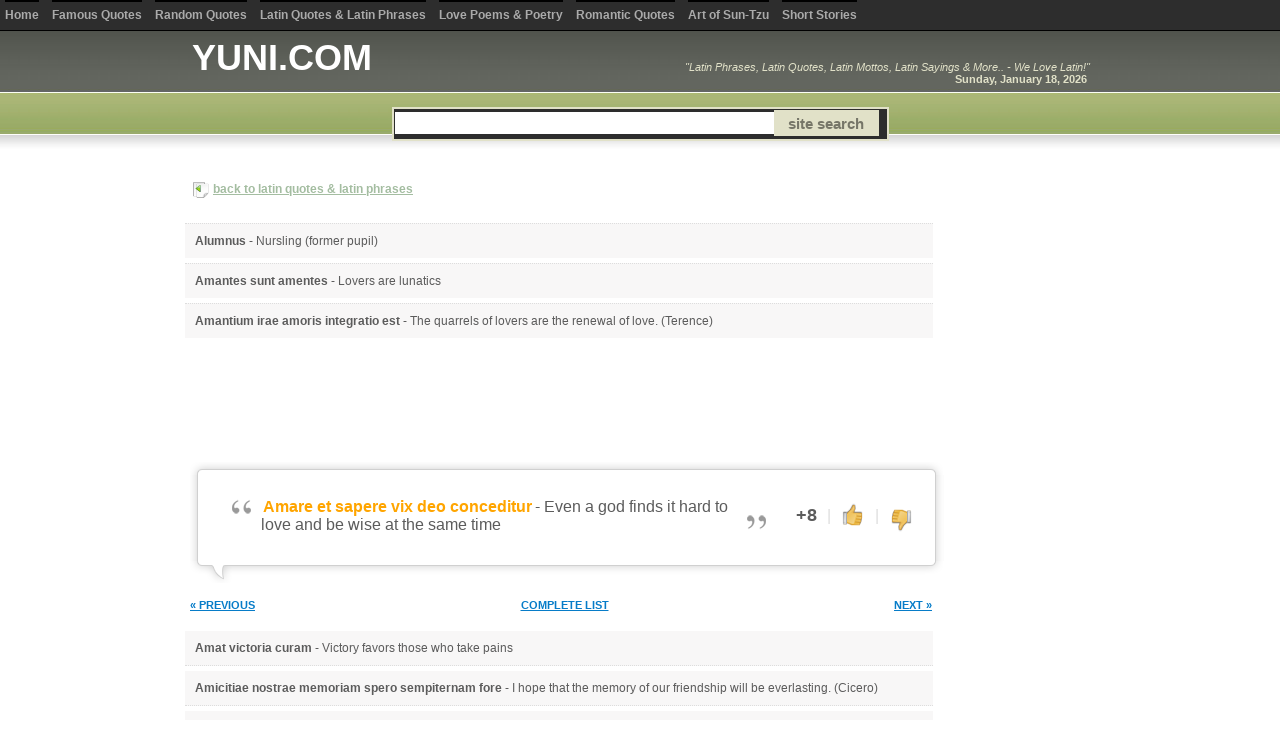

--- FILE ---
content_type: text/html
request_url: https://yuni.com/latin/Amare-et-sapere-vix-deo-conceditur/Even-a-god-finds-it-hard-to-love-and-be-wise-at-the-same-time/111/
body_size: 10295
content:
<!DOCTYPE html PUBLIC "-//W3C//DTD XHTML 1.0 Strict//EN" "http://www.w3.org/TR/xhtml1/DTD/xhtml1-strict.dtd"><html><head><script>var __ezHttpConsent={setByCat:function(src,tagType,attributes,category,force,customSetScriptFn=null){var setScript=function(){if(force||window.ezTcfConsent[category]){if(typeof customSetScriptFn==='function'){customSetScriptFn();}else{var scriptElement=document.createElement(tagType);scriptElement.src=src;attributes.forEach(function(attr){for(var key in attr){if(attr.hasOwnProperty(key)){scriptElement.setAttribute(key,attr[key]);}}});var firstScript=document.getElementsByTagName(tagType)[0];firstScript.parentNode.insertBefore(scriptElement,firstScript);}}};if(force||(window.ezTcfConsent&&window.ezTcfConsent.loaded)){setScript();}else if(typeof getEzConsentData==="function"){getEzConsentData().then(function(ezTcfConsent){if(ezTcfConsent&&ezTcfConsent.loaded){setScript();}else{console.error("cannot get ez consent data");force=true;setScript();}});}else{force=true;setScript();console.error("getEzConsentData is not a function");}},};</script>
<script>var ezTcfConsent=window.ezTcfConsent?window.ezTcfConsent:{loaded:false,store_info:false,develop_and_improve_services:false,measure_ad_performance:false,measure_content_performance:false,select_basic_ads:false,create_ad_profile:false,select_personalized_ads:false,create_content_profile:false,select_personalized_content:false,understand_audiences:false,use_limited_data_to_select_content:false,};function getEzConsentData(){return new Promise(function(resolve){document.addEventListener("ezConsentEvent",function(event){var ezTcfConsent=event.detail.ezTcfConsent;resolve(ezTcfConsent);});});}</script>
<script>if(typeof _setEzCookies!=='function'){function _setEzCookies(ezConsentData){var cookies=window.ezCookieQueue;for(var i=0;i<cookies.length;i++){var cookie=cookies[i];if(ezConsentData&&ezConsentData.loaded&&ezConsentData[cookie.tcfCategory]){document.cookie=cookie.name+"="+cookie.value;}}}}
window.ezCookieQueue=window.ezCookieQueue||[];if(typeof addEzCookies!=='function'){function addEzCookies(arr){window.ezCookieQueue=[...window.ezCookieQueue,...arr];}}
addEzCookies([{name:"ezoab_28",value:"mod1; Path=/; Domain=yuni.com; Max-Age=7200",tcfCategory:"store_info",isEzoic:"true",},{name:"ezosuibasgeneris-1",value:"03ce6d79-116d-40a3-45fe-ae5adb0b61fd; Path=/; Domain=yuni.com; Expires=Mon, 18 Jan 2027 11:02:28 UTC; Secure; SameSite=None",tcfCategory:"understand_audiences",isEzoic:"true",}]);if(window.ezTcfConsent&&window.ezTcfConsent.loaded){_setEzCookies(window.ezTcfConsent);}else if(typeof getEzConsentData==="function"){getEzConsentData().then(function(ezTcfConsent){if(ezTcfConsent&&ezTcfConsent.loaded){_setEzCookies(window.ezTcfConsent);}else{console.error("cannot get ez consent data");_setEzCookies(window.ezTcfConsent);}});}else{console.error("getEzConsentData is not a function");_setEzCookies(window.ezTcfConsent);}</script><script type="text/javascript" data-ezscrex='false' data-cfasync='false'>window._ezaq = Object.assign({"edge_cache_status":11,"edge_response_time":34,"url":"https://yuni.com/latin/Amare-et-sapere-vix-deo-conceditur/Even-a-god-finds-it-hard-to-love-and-be-wise-at-the-same-time/111/"}, typeof window._ezaq !== "undefined" ? window._ezaq : {});</script><script type="text/javascript" data-ezscrex='false' data-cfasync='false'>window._ezaq = Object.assign({"ab_test_id":"mod1"}, typeof window._ezaq !== "undefined" ? window._ezaq : {});window.__ez=window.__ez||{};window.__ez.tf={};</script><script type="text/javascript" data-ezscrex='false' data-cfasync='false'>window.ezDisableAds = true;</script><script data-ezscrex='false' data-cfasync='false' data-pagespeed-no-defer>var __ez=__ez||{};__ez.stms=Date.now();__ez.evt={};__ez.script={};__ez.ck=__ez.ck||{};__ez.template={};__ez.template.isOrig=true;window.__ezScriptHost="//www.ezojs.com";__ez.queue=__ez.queue||function(){var e=0,i=0,t=[],n=!1,o=[],r=[],s=!0,a=function(e,i,n,o,r,s,a){var l=arguments.length>7&&void 0!==arguments[7]?arguments[7]:window,d=this;this.name=e,this.funcName=i,this.parameters=null===n?null:w(n)?n:[n],this.isBlock=o,this.blockedBy=r,this.deleteWhenComplete=s,this.isError=!1,this.isComplete=!1,this.isInitialized=!1,this.proceedIfError=a,this.fWindow=l,this.isTimeDelay=!1,this.process=function(){f("... func = "+e),d.isInitialized=!0,d.isComplete=!0,f("... func.apply: "+e);var i=d.funcName.split("."),n=null,o=this.fWindow||window;i.length>3||(n=3===i.length?o[i[0]][i[1]][i[2]]:2===i.length?o[i[0]][i[1]]:o[d.funcName]),null!=n&&n.apply(null,this.parameters),!0===d.deleteWhenComplete&&delete t[e],!0===d.isBlock&&(f("----- F'D: "+d.name),m())}},l=function(e,i,t,n,o,r,s){var a=arguments.length>7&&void 0!==arguments[7]?arguments[7]:window,l=this;this.name=e,this.path=i,this.async=o,this.defer=r,this.isBlock=t,this.blockedBy=n,this.isInitialized=!1,this.isError=!1,this.isComplete=!1,this.proceedIfError=s,this.fWindow=a,this.isTimeDelay=!1,this.isPath=function(e){return"/"===e[0]&&"/"!==e[1]},this.getSrc=function(e){return void 0!==window.__ezScriptHost&&this.isPath(e)&&"banger.js"!==this.name?window.__ezScriptHost+e:e},this.process=function(){l.isInitialized=!0,f("... file = "+e);var i=this.fWindow?this.fWindow.document:document,t=i.createElement("script");t.src=this.getSrc(this.path),!0===o?t.async=!0:!0===r&&(t.defer=!0),t.onerror=function(){var e={url:window.location.href,name:l.name,path:l.path,user_agent:window.navigator.userAgent};"undefined"!=typeof _ezaq&&(e.pageview_id=_ezaq.page_view_id);var i=encodeURIComponent(JSON.stringify(e)),t=new XMLHttpRequest;t.open("GET","//g.ezoic.net/ezqlog?d="+i,!0),t.send(),f("----- ERR'D: "+l.name),l.isError=!0,!0===l.isBlock&&m()},t.onreadystatechange=t.onload=function(){var e=t.readyState;f("----- F'D: "+l.name),e&&!/loaded|complete/.test(e)||(l.isComplete=!0,!0===l.isBlock&&m())},i.getElementsByTagName("head")[0].appendChild(t)}},d=function(e,i){this.name=e,this.path="",this.async=!1,this.defer=!1,this.isBlock=!1,this.blockedBy=[],this.isInitialized=!0,this.isError=!1,this.isComplete=i,this.proceedIfError=!1,this.isTimeDelay=!1,this.process=function(){}};function c(e,i,n,s,a,d,c,u,f){var m=new l(e,i,n,s,a,d,c,f);!0===u?o[e]=m:r[e]=m,t[e]=m,h(m)}function h(e){!0!==u(e)&&0!=s&&e.process()}function u(e){if(!0===e.isTimeDelay&&!1===n)return f(e.name+" blocked = TIME DELAY!"),!0;if(w(e.blockedBy))for(var i=0;i<e.blockedBy.length;i++){var o=e.blockedBy[i];if(!1===t.hasOwnProperty(o))return f(e.name+" blocked = "+o),!0;if(!0===e.proceedIfError&&!0===t[o].isError)return!1;if(!1===t[o].isComplete)return f(e.name+" blocked = "+o),!0}return!1}function f(e){var i=window.location.href,t=new RegExp("[?&]ezq=([^&#]*)","i").exec(i);"1"===(t?t[1]:null)&&console.debug(e)}function m(){++e>200||(f("let's go"),p(o),p(r))}function p(e){for(var i in e)if(!1!==e.hasOwnProperty(i)){var t=e[i];!0===t.isComplete||u(t)||!0===t.isInitialized||!0===t.isError?!0===t.isError?f(t.name+": error"):!0===t.isComplete?f(t.name+": complete already"):!0===t.isInitialized&&f(t.name+": initialized already"):t.process()}}function w(e){return"[object Array]"==Object.prototype.toString.call(e)}return window.addEventListener("load",(function(){setTimeout((function(){n=!0,f("TDELAY -----"),m()}),5e3)}),!1),{addFile:c,addFileOnce:function(e,i,n,o,r,s,a,l,d){t[e]||c(e,i,n,o,r,s,a,l,d)},addDelayFile:function(e,i){var n=new l(e,i,!1,[],!1,!1,!0);n.isTimeDelay=!0,f(e+" ...  FILE! TDELAY"),r[e]=n,t[e]=n,h(n)},addFunc:function(e,n,s,l,d,c,u,f,m,p){!0===c&&(e=e+"_"+i++);var w=new a(e,n,s,l,d,u,f,p);!0===m?o[e]=w:r[e]=w,t[e]=w,h(w)},addDelayFunc:function(e,i,n){var o=new a(e,i,n,!1,[],!0,!0);o.isTimeDelay=!0,f(e+" ...  FUNCTION! TDELAY"),r[e]=o,t[e]=o,h(o)},items:t,processAll:m,setallowLoad:function(e){s=e},markLoaded:function(e){if(e&&0!==e.length){if(e in t){var i=t[e];!0===i.isComplete?f(i.name+" "+e+": error loaded duplicate"):(i.isComplete=!0,i.isInitialized=!0)}else t[e]=new d(e,!0);f("markLoaded dummyfile: "+t[e].name)}},logWhatsBlocked:function(){for(var e in t)!1!==t.hasOwnProperty(e)&&u(t[e])}}}();__ez.evt.add=function(e,t,n){e.addEventListener?e.addEventListener(t,n,!1):e.attachEvent?e.attachEvent("on"+t,n):e["on"+t]=n()},__ez.evt.remove=function(e,t,n){e.removeEventListener?e.removeEventListener(t,n,!1):e.detachEvent?e.detachEvent("on"+t,n):delete e["on"+t]};__ez.script.add=function(e){var t=document.createElement("script");t.src=e,t.async=!0,t.type="text/javascript",document.getElementsByTagName("head")[0].appendChild(t)};__ez.dot=__ez.dot||{};__ez.queue.addFileOnce('/detroitchicago/boise.js', '/detroitchicago/boise.js?gcb=195-0&cb=5', true, [], true, false, true, false);__ez.queue.addFileOnce('/parsonsmaize/abilene.js', '/parsonsmaize/abilene.js?gcb=195-0&cb=e80eca0cdb', true, [], true, false, true, false);__ez.queue.addFileOnce('/parsonsmaize/mulvane.js', '/parsonsmaize/mulvane.js?gcb=195-0&cb=e75e48eec0', true, ['/parsonsmaize/abilene.js'], true, false, true, false);__ez.queue.addFileOnce('/detroitchicago/birmingham.js', '/detroitchicago/birmingham.js?gcb=195-0&cb=539c47377c', true, ['/parsonsmaize/abilene.js'], true, false, true, false);</script>
<script data-ezscrex="false" type="text/javascript" data-cfasync="false">window._ezaq = Object.assign({"ad_cache_level":0,"adpicker_placement_cnt":0,"ai_placeholder_cache_level":0,"ai_placeholder_placement_cnt":-1,"domain":"yuni.com","domain_id":28,"ezcache_level":0,"ezcache_skip_code":14,"has_bad_image":0,"has_bad_words":0,"is_sitespeed":0,"lt_cache_level":0,"response_size":33870,"response_size_orig":27921,"response_time_orig":26,"template_id":5,"url":"https://yuni.com/latin/Amare-et-sapere-vix-deo-conceditur/Even-a-god-finds-it-hard-to-love-and-be-wise-at-the-same-time/111/","word_count":0,"worst_bad_word_level":0}, typeof window._ezaq !== "undefined" ? window._ezaq : {});__ez.queue.markLoaded('ezaqBaseReady');</script>
<script type='text/javascript' data-ezscrex='false' data-cfasync='false'>
window.ezAnalyticsStatic = true;

function analyticsAddScript(script) {
	var ezDynamic = document.createElement('script');
	ezDynamic.type = 'text/javascript';
	ezDynamic.innerHTML = script;
	document.head.appendChild(ezDynamic);
}
function getCookiesWithPrefix() {
    var allCookies = document.cookie.split(';');
    var cookiesWithPrefix = {};

    for (var i = 0; i < allCookies.length; i++) {
        var cookie = allCookies[i].trim();

        for (var j = 0; j < arguments.length; j++) {
            var prefix = arguments[j];
            if (cookie.indexOf(prefix) === 0) {
                var cookieParts = cookie.split('=');
                var cookieName = cookieParts[0];
                var cookieValue = cookieParts.slice(1).join('=');
                cookiesWithPrefix[cookieName] = decodeURIComponent(cookieValue);
                break; // Once matched, no need to check other prefixes
            }
        }
    }

    return cookiesWithPrefix;
}
function productAnalytics() {
	var d = {"pr":[6],"omd5":"1953e62da2e40b22466b360c355b7042","nar":"risk score"};
	d.u = _ezaq.url;
	d.p = _ezaq.page_view_id;
	d.v = _ezaq.visit_uuid;
	d.ab = _ezaq.ab_test_id;
	d.e = JSON.stringify(_ezaq);
	d.ref = document.referrer;
	d.c = getCookiesWithPrefix('active_template', 'ez', 'lp_');
	if(typeof ez_utmParams !== 'undefined') {
		d.utm = ez_utmParams;
	}

	var dataText = JSON.stringify(d);
	var xhr = new XMLHttpRequest();
	xhr.open('POST','/ezais/analytics?cb=1', true);
	xhr.onload = function () {
		if (xhr.status!=200) {
            return;
		}

        if(document.readyState !== 'loading') {
            analyticsAddScript(xhr.response);
            return;
        }

        var eventFunc = function() {
            if(document.readyState === 'loading') {
                return;
            }
            document.removeEventListener('readystatechange', eventFunc, false);
            analyticsAddScript(xhr.response);
        };

        document.addEventListener('readystatechange', eventFunc, false);
	};
	xhr.setRequestHeader('Content-Type','text/plain');
	xhr.send(dataText);
}
__ez.queue.addFunc("productAnalytics", "productAnalytics", null, true, ['ezaqBaseReady'], false, false, false, true);
</script><base href="https://yuni.com/latin/Amare-et-sapere-vix-deo-conceditur/Even-a-god-finds-it-hard-to-love-and-be-wise-at-the-same-time/111/"/>
<!-- START EZHEAD -->
<script type="text/javascript">var soc_app_id = '180326932048287';</script>
<script type="text/javascript">var did = 28;</script>
<script src="https://www.google.com/jsapi?key=ABQIAAAAWvH7lmtbXPVbvOqmVVU9VRQdDxq4C7wyBnVikl0uwU8F0c1b7hTtX9ZL_MgGQCkMAayuC2BlaK4QRQ" type="text/javascript"></script><script type="text/javascript">
google.load("jquery", "1.4.3");
</script>
<script type="text/javascript" src="http://cdn.ezocdn.com/shared/jquery.cookie.js"></script>
<script type="text/javascript" src="https://apis.google.com/js/plusone.js"></script>
<script src="http://platform.twitter.com/widgets.js" type="text/javascript"></script> 
<script type="text/javascript" src="http://utilcave.com/social/widgets.js"></script>
<script type="text/javascript">

  var _gaq = _gaq || [];
  _gaq.push(['_setAccount', 'UA-6311'+'950-29']);
  _gaq.push(['_trackPageview']);
_gaq.push(['_trackPageLoadTime']);

  (function() {
    var ga = document.createElement('script'); ga.type = 'text/javascript'; ga.async = true;
    ga.src = ('https:' == document.location.protocol ? 'https://ssl' : 'http://www') + '.google-analytics.com/ga.js';
    var s = document.getElementsByTagName('script')[0]; s.parentNode.insertBefore(ga, s);
  })();

</script>
<script type="text/javascript">
window.google_analytics_uacct = "UA-6311950-29";
</script>

<script src="http://cdn.yuni.com/ez_display_au_fillslot.js" type="text/javascript"></script>
<script type="text/javascript" src="http://partner.googleadservices.com/gampad/google_service.js">
</script>
<script type="text/javascript">
GS_googleAddAdSenseService("ca-pub-6644558441501035");
GS_googleEnableAllServices();
</script>   
<script type="text/javascript">
GA_googleAddSlot('ca-pub-6644558441501035', 'yuni_com-leader-1');
GA_googleAddSlot('ca-pub-6644558441501035', 'yuni_com-box-1');
GA_googleAddSlot('ca-pub-6644558441501035', 'yuni_com-box-2');
GA_googleAddSlot('ca-pub-6644558441501035', 'yuni_com-box-3');
GA_googleAddSlot('ca-pub-6644558441501035', 'yuni_com-box-4');
GA_googleAddSlot('ca-pub-6644558441501035', 'yuni_com-leader-2');
GA_googleAddSlot('ca-pub-6644558441501035', 'yuni_com-sky-1');
GA_googleAddSlot('ca-pub-6644558441501035', 'yuni_com-inline');
GA_googleAddSlot('ca-pub-6644558441501035', 'yuni_com-popunder');
GA_googleAddSlot('ca-pub-6644558441501035', 'yuni_com-medrectangle-1');
GA_googleAddSlot('ca-pub-6644558441501035', 'yuni_com-medrectangle-2');
GA_googleAddSlot('ca-pub-6644558441501035', 'yuni_com-pixel1');
GA_googleAddSlot('ca-pub-6644558441501035', 'yuni_com-pixel2');
GA_googleAddSlot('ca-pub-6644558441501035', 'yuni_com-pixel3');
GA_googleAddSlot('ca-pub-6644558441501035', 'yuni_com-pixel4');
</script>
<script type="text/javascript">
GA_googleFetchAds();
</script>
<!--start_menu-->
                 <link href="http://cdn.utilcave.com/menu/themes/css/dropdown/dropdown.css" media="screen" rel="stylesheet" type="text/css"/>
<link href="http://cdn.utilcave.com/menu/themes/css/dropdown/themes/nvidia.com/default.advanced.css" media="screen" rel="stylesheet" type="text/css"/>
<!--[if lte IE 7]>
<script type="text/javascript" src="http://utilcave.com/menu/themes/js/jquery/jquery.js"></script>
<script type="text/javascript" src="http://utilcave.com/menu/themes/js/jquery/jquery.dropdown.js"></script>
<![endif]-->
<link href="http://utilcave.com/menu/menu.css.php?did=28" rel="stylesheet" type="text/css"/>
<!--close_menu-->

<!--start_emailbar-->
<link href="http://utilcave.com/bobar/bobar.css.php?did=28" rel="stylesheet" type="text/css"/>
<script type="text/javascript" src="http://cdn.utilcave.com/bobar/src/jquery.jixedbar.js"></script>
<script type="text/javascript" src="http://cdn.utilcave.com/jquery-fonteffect-1.0.0.js"></script>
<script type="text/javascript" src="http://utilcave.com/bobar/bobar.js.php?did=28&amp;sitelang=php"></script>
<!--close_emailbar-->
<!-- END EZHEAD -->
<link rel="stylesheet" href="/style.css?1" type="text/css" charset="utf-8"/>
<script src="//ajax.googleapis.com/ajax/libs/jquery/1.8.3/jquery.min.js"></script>
<script type="text/javascript">
function plus_one()
{
    document.location.href = "http://www.yuni.com/library/latin-quotes.php";
}
</script><title>Amare et sapere vix deo conceditur</title>
<meta name="Keywords" content="latin quote, latin phrase, Amare et sapere vix deo conceditur"/>
<meta name="Description" content="Latin Phrase: Amare et sapere vix deo conceditur - Even a god finds it hard to love and be wise at the same time"/>
<meta http-equiv="Content-Type" content="text/html; charset=utf-8"/>
<link rel='canonical' href='https://www.yuni.com/latin/Amare-et-sapere-vix-deo-conceditur/Even-a-god-finds-it-hard-to-love-and-be-wise-at-the-same-time/111/' />
<script type='text/javascript'>
var ezoTemplate = 'orig_site';
var ezouid = '1';
var ezoFormfactor = '1';
</script><script data-ezscrex="false" type='text/javascript'>
var soc_app_id = '0';
var did = 28;
var ezdomain = 'yuni.com';
var ezoicSearchable = 1;
</script></head>

<body>
    
<!--INFOLINKS_OFF-->
<div id="topmenu">
    <ul>
        <li>
            <span class="topborder "></span>
            <span><a href="/" class="">Home</a></span>
        </li>
        <li>
            <span class="topborder "></span>
            <span><a href="/famous_quotes.html" class="">Famous Quotes</a></span>
        </li>
        <li>
            <span class="topborder "></span>
            <span><a href="/wow/quotes.shtml" class="">Random Quotes</a></span>
        </li>
        <li>
            <span class="topborder "></span>
            <span><a href="/library/latin.html" class="">Latin Quotes &amp; Latin Phrases</a></span>
        </li>
        <li>
            <span class="topborder "></span>
            <span><a href="/library/poems.htm" class="">Love Poems &amp; Poetry</a></span>
        </li>
        <li>
            <span class="topborder "></span>
            <span><a href="/quotes/love_quotes.html" class="">Romantic Quotes</a></span>
        </li>
        <li>
            <span class="topborder "></span>
            <span><a href="/library/suntzu.htm" class="">Art of Sun-Tzu</a></span>
        </li>
        <li>
            <span class="topborder "></span>
            <span><a href="/library/stories.html" class="">Short Stories</a></span>
        </li>
    </ul>
    <div style="float: right; padding-top: 5px; padding-right: 10px;">
            </div>
</div>
<div class="wrapper">
    <div id="header">
        <div style="padding-top: 0px;">
            <table cellpadding="0" cellspacing="0" border="0" width="100%">
                <tbody><tr>    
                    <td><h1><a href="/" style="color:white;text-decoration:none">YUNI.COM</a></h1></td>
                    <td>
                        <div id="blurb" style="text-align: right;">
                           <em>&#34;Latin Phrases, Latin Quotes, Latin Mottos, Latin Sayings &amp; More.. - We Love Latin!&#34;</em>
                           <br/>
                           <strong>Sunday, January 18, 2026 </strong>
                        </div>
                    </td>
                </tr>
            </tbody></table>
        </div>
        <div class="clear"></div>
        <!--<div id="nav">
            <ul style="display: block; list-style: none; margin: 0; padding: 0;">   
                <li class="tabs single "><a href="/">Home</a></li>
                <li class="tabs single "><a href="/famous_quotes.html">Famous Quotes</a></li>
                <li class="tabs single "><a href="/wow/quotes.shtml">Random Quotes</a></li>
                <li class="tabs "><div class="double"><a href="/library/latin.html">Latin Quotes</a></div><div style="clear: both; margin-top: -3px;"><a href="/library/latin.html">&amp; Latin Phrases</a></div></li>
                <li class="tabs "><div class="double"><a href="/library/poems.htm">Love Poems</a></div><div style="clear: both; margin-top: -3px;"><a href="/library/poems.htm">&amp; Poetry</a></div></li>
                <li class="tabs single "><a href="/quotes/love_quotes.html">Romantic Quotes</a></li>
                <li class="tabs single "><a href="/library/suntzu.htm">Art of Sun-Tzu</a></li>
                <li class="tabs single "><a href="/library/stories.html">Short Stories</a></li>
            </ul>
        </div>-->
        <div class="clear"></div>
        <div id="searchholder">
            <center>
                <div id="search">
                    <div id="searchbox">
                        <form action="http://www.yuni.com/search.php" id="cse-search-box" style="display: inline;">
                        <input type="hidden" name="cx" value="partner-pub-6644558441501035:yyxydfkatv3"/>
                        <input type="hidden" name="cof" value="FORID:10"/>
                        <input type="hidden" name="ie" value="ISO-8859-1"/>
                        <table cellpadding="0" cellspacing="0" border="0"><tbody><tr><td><input type="text" name="q" class="text"/></td><td><input type="submit" name="sa" class="submit" value="site search"/></td></tr></tbody></table>
                        </form>
                        <script type="text/javascript" src="http://www.google.com/cse/brand?form=cse-search-box&amp;lang=en"></script>
                    </div>
                </div>
            </center>
        </div>
        
    </div>
    <div class="clear"><br/></div>
</div>
<div class="clear"><br/></div>
<!--INFOLINKS_ON-->

    <div class="wrapper">
        <table><tbody><tr><td><img src="/images/back.png" alt="Short Stories &amp; Articles, Yuni Words of Wisdom"/></td><td style="padding-bottom: 5px;"><a href="/library/latin.html" class="back" title="Inspiring Love Poems and Short Stories">back to latin quotes &amp; latin phrases</a></td></tr></tbody></table><br/>
        
                    <div class="left">
                <ul class="quotestop">
                                                                        <li title="view latin quote/phrase">
                                <span onclick="window.location=&#39;/latin/Alumnus/Nursling-former-pupil/108/&#39;;">
                                    <social><strong>Alumnus</strong> - <a href="/latin/Alumnus/Nursling-former-pupil/108/" class="lilink">Nursling (former pupil)</a></social>
                                </span>
                                <div class="esocial" display-size="small" data-location="before"></div>
                            </li>
                                                    <li title="view latin quote/phrase">
                                <span onclick="window.location=&#39;/latin/Amantes-sunt-amentes/Lovers-are-lunatics/109/&#39;;">
                                    <social><strong>Amantes sunt amentes</strong> - <a href="/latin/Amantes-sunt-amentes/Lovers-are-lunatics/109/" class="lilink">Lovers are lunatics</a></social>
                                </span>
                                <div class="esocial" display-size="small" data-location="before"></div>
                            </li>
                                                    <li title="view latin quote/phrase">
                                <span onclick="window.location=&#39;/latin/Amantium-irae-amoris-integratio-est/The-quarrels-of-lovers-are-the-renewal-of-love.-Terence/110/&#39;;">
                                    <social><strong>Amantium irae amoris integratio est</strong> - <a href="/latin/Amantium-irae-amoris-integratio-est/The-quarrels-of-lovers-are-the-renewal-of-love.-Terence/110/" class="lilink">The quarrels of lovers are the renewal of love. (Terence)</a></social>
                                </span>
                                <div class="esocial" display-size="small" data-location="before"></div>
                            </li>
                                                            </ul>
                
                <div style="padding-top: 15px;" align="center">
                    <div id="div-gpt-ad-yuni_com-leader-1-0" style="width:728px; height:90px;">
<script type="text/javascript">
eval(ez_write_tag([[728,90],'yuni_com-leader-1']));
</script>
</div>
                </div>
                
                <br/>
                <!--INFOLINKS_OFF-->
                <!--<div id="message" style="padding: 10px; width: 98%; text-align: right; color: #809051; font-style: none; display: none;">Thank you for voting!</div>-->
                <!--INFOLINKS_ON-->
                <div class="latinquote" style="width: 600px;">
                    <div style="width: 753px; height: 13px; background: url(&#39;/images/quote-top.png&#39;) repeat scroll 0 0 transparent;;"></div>
                    <div style="width: 708px; background: url(&#39;/images/quote-bg.png&#39;); padding: 15px 10px 13px 36px;">
                        <table cellpadding="1" width="98%" cellspacing="0" border="0">
                            <tbody><tr>
                                <td>
                                    <table cellpadding="5" cellspacing="0" border="0">
                                        <tbody><tr>
                                            <td valign="top"><img src="/images/quotes-open.png"/></td>
                                            <td><social><h1>Amare et sapere vix deo conceditur</h1> <span style="font-size: 16px;"> - </span> <h2>Even a god finds it hard to love and be wise at the same time</h2></social></td>
                                            <td valign="bottom"><img src="/images/quotes-close.png"/></td>
                                        </tr>
                                    </tbody></table>
                                </td>
                                <td align="right" valign="top" width="145">
                                    <table cellpadding="5" cellspacing="0" border="0">
                                        <tbody><tr>
                                            <td style="font-size: 18px; font-weight: bold;"><span id="rating">8</span></td>
                                            <td style="font-size: 16px; font-weight: normal; color: #ddd;"> | </td>
                                            <td>
                                                <img id="thumbs-up" alt="like" title="thumbs up" class="thumb" onclick="send(111, &#39;up&#39;);" src="/images/thumb-up.png" onmouseover="change_image(&#39;up&#39;,&#39;over&#39;);" onmouseout="change_image(&#39;up&#39;,null);"/>
                                            </td>
                                            <td style="font-size: 16px; font-weight: normal; color: #ddd;"> | </td>
                                            <td style="padding-top: 18px;">
                                                <img id="thumbs-down" alt="dislike" title="thumbs down" class="thumb" onclick="send(111, &#39;down&#39;);" src="/images/thumb-down.png" onmouseover="change_image(&#39;down&#39;,&#39;over&#39;)" onmouseout="change_image(&#39;down&#39;,null);"/>
                                            </td>
                                        </tr>
                                    </tbody></table>
                                </td>
                            </tr>
                            <tr>
                                <td style="padding-top: 5px;" align="center">
                                    <div class="esocial" display-size="large" data-location="before"></div>
                                </td>
                            </tr>
                        </tbody></table>
                    </div>
                    <div style="width: 753px; height: 22px; background: url(&#39;/images/quote-bottom.png&#39;) repeat scroll 0 0 transparent;"></div>
                </div>
                
                <br/>
                
                <div style="width: 100%;" id="single_links">
                    <table cellpadding="0" cellspacing="0" border="0" width="100%">
                        <tbody><tr>
                            <td align="left" width="33%"><a href="/latin/Amantium-irae-amoris-integratio-est/The-quarrels-of-lovers-are-the-renewal-of-love.-Terence/110/"><small>« PREVIOUS</small></a></td>
                            <td align="center" width="34%"><a href="/library/latin.html"><small>COMPLETE LIST</small></a></td>
                            <td align="right" width="33%"><a href="/latin/Amat-victoria-curam/Victory-favors-those-who-take-pains/112/"><small>NEXT »</small></a>  </td>
                        </tr>
                    </tbody></table>
                </div>
                
                <br/>
                <ul class="quotesbottom">
                                                                        <li title="view latin quote/phrase">
                                <span onclick="window.location=&#39;/latin/Amat-victoria-curam/Victory-favors-those-who-take-pains/112/&#39;;">
                                    <social><strong>Amat victoria curam</strong> - <a href="/latin/Amat-victoria-curam/Victory-favors-those-who-take-pains/112/" class="lilink">Victory favors those who take pains</a></social>
                                </span>
                                <div class="esocial" display-size="small" data-location="before"></div>
                            </li>
                                                    <li title="view latin quote/phrase">
                                <span onclick="window.location=&#39;/latin/Amicitiae-nostrae-memoriam-spero-sempiternam-fore/I-hope-that-the-memory-of-our-friendship-will-be-everlasting.-Cicero/113/&#39;;">
                                    <social><strong>Amicitiae nostrae memoriam spero sempiternam fore</strong> - <a href="/latin/Amicitiae-nostrae-memoriam-spero-sempiternam-fore/I-hope-that-the-memory-of-our-friendship-will-be-everlasting.-Cicero/113/" class="lilink">I hope that the memory of our friendship will be everlasting. (Cicero)</a></social>
                                </span>
                                <div class="esocial" display-size="small" data-location="before"></div>
                            </li>
                                                    <li title="view latin quote/phrase">
                                <span onclick="window.location=&#39;/latin/Amicule-deliciae-num-is-sum-qui-mentiar-tibi%253F/Baby-sweetheart-would-I-lie-to-you%253F/114/&#39;;">
                                    <social><strong>Amicule, deliciae, num is sum qui mentiar tibi?</strong> - <a href="/latin/Amicule-deliciae-num-is-sum-qui-mentiar-tibi%253F/Baby-sweetheart-would-I-lie-to-you%253F/114/" class="lilink">Baby, sweetheart, would I lie to you?</a></social>
                                </span>
                                <div class="esocial" display-size="small" data-location="before"></div>
                            </li>
                                                    <li title="view latin quote/phrase">
                                <span onclick="window.location=&#39;/latin/Amicus-certus-in-re-incerta-cernitur/A-true-friend-is-discerned-during-an-uncertain-matter/115/&#39;;">
                                    <social><strong>Amicus certus in re incerta cernitur</strong> - <a href="/latin/Amicus-certus-in-re-incerta-cernitur/A-true-friend-is-discerned-during-an-uncertain-matter/115/" class="lilink">A true friend is discerned during an uncertain matter</a></social>
                                </span>
                                <div class="esocial" display-size="small" data-location="before"></div>
                            </li>
                                                    <li title="view latin quote/phrase">
                                <span onclick="window.location=&#39;/latin/Amicus-curiae/Friend-of-the-court/116/&#39;;">
                                    <social><strong>Amicus curiae</strong> - <a href="/latin/Amicus-curiae/Friend-of-the-court/116/" class="lilink">Friend of the court</a></social>
                                </span>
                                <div class="esocial" display-size="small" data-location="before"></div>
                            </li>
                                                    <li title="view latin quote/phrase">
                                <span onclick="window.location=&#39;/latin/Amicus-humani-generis/A-friend-of-the-human-race-philanthropist/117/&#39;;">
                                    <social><strong>Amicus humani generis</strong> - <a href="/latin/Amicus-humani-generis/A-friend-of-the-human-race-philanthropist/117/" class="lilink">A friend of the human race (philanthropist)</a></social>
                                </span>
                                <div class="esocial" display-size="small" data-location="before"></div>
                            </li>
                                                            </ul>
                <br/>
                
                <br/><br/><br/><br/>
                
            </div>
            <div class="right" style="border: 0px solid red; width: 150px; height: 600px; float: left;" valign="top" align="right">
    <div id="div-gpt-ad-yuni_com-sky-1-0" style="width:160px; height:600px;">
<script type="text/javascript">
eval(ez_write_tag([[160,600],'yuni_com-sky-1']));
</script>
</div>
</div>
                
    </div>
    <div class="clear"></div>
    
        
<div id="footer">
    <p>
        <a href="/">home</a>
         | 
        <a href="/links/links.html">links</a>
         | 
        <a href="/contact/index.htm">contact us</a> 
         | 
        <a href="/contact/privacy.html">privacy policy</a>
    </p>
    <p>© 1999-2011 Yuni Words of Wisdom - all rights reserved.</p>
    <div style="height: 100px;"></div>
</div>
<script type="text/javascript" src="https://apis.google.com/js/plusone.js"></script>

<!-- START EZFOOT -->

<!-- Casale Media: Pop Under -->
<script type="text/javascript"><!--
var casaleD=new Date();var casaleR=(casaleD.getTime()%8673806982)+Math.random();
var casaleU=escape(window.location.href);
var casaleHost=' type="text/javascript" src="http://as.casalemedia.com/s?s=';
document.write('<scr'+'ipt'+casaleHost+'125303&amp;u=');
document.write(casaleU+'&amp;f=1&amp;id='+casaleR+'"><\/scr'+'ipt>');
//--></script>
<!-- DO NOT MODIFY -->

<div id="div-gpt-ad-yuni_com-pixel1-0" style="width:3px; height:3px;">
<script type="text/javascript">
eval(ez_write_tag([[3,3],'yuni_com-pixel1']));
</script>
</div>
<script type="text/javascript">
   var infolink_pid = 109741;
   var infolink_wsid = 21;
</script>
<script type="text/javascript" src="http://resources.infolinks.com/js/infolinks_main.js"></script>


<!--INFOLINKS_OFF-->
<div id="bobar">
    <div id="bar_topborder"></div>
    <div style="clear: both;"></div>
    <div style="float: right;"><ul class="jx-bar-button-right"></ul></div>
    <div id="inner">
        <div style="height: 100%; width: 100%;">
            <table cellpadding="0" id="t_bdakfjl" cellspacing="0" border="0" style="padding: inherit; border: 0px; margin-top: inherit; margin-bottom: inherit;">
                <tbody><tr>
                    <td style="padding: inherit;">
                        <ul>        
                            <li style="border: 0px;"><a href="#" id="logoclick"></a>
                                <ul id="barlogo">
                                    <li class="barimage"><img src="http://yuni.com/latin_email.png"/></li>
                                    <li class="bartext">
                                        <div class="bartitle"><!--INFOLINKS_OFF-->Get a Latin Phrase<!--INFOLINKS_ON--></div>
                                        <div class="barsubtitle"><!--INFOLINKS_OFF-->in your email every day!<!--INFOLINKS_ON--></div>
                                        <div class="fineprint"><!--INFOLINKS_OFF-->Delivered directly to your email. Get it now.<!--INFOLINKS_ON--></div>
                                    </li>
                                </ul>
                            </li>
                        </ul>
                    </td>
                    <td valign="top" style="vertical-align: top; padding: inherit;">
                        <div class="text-container search" id="bobar_search">
                            <form name="f1" onsubmit="xmlhttpPost(this, 1); return false;" style="float:left;margin:0px;padding:0px;">
                            <table cellpadding="0" cellspacing="0" border="0" style="vertical-align: top; padding-top: inherit; padding-bottom: inherit; border: inherit; margin-top: inherit; margin-bottom: inherit;">
                                <tbody><tr>
                                    <td class="bar_arrow" style="padding-top: inherit; padding-bottom: inherit;">
                                        <img src="http://cdn.utilcave.com/bobar/arrow.gif" border="0" style="vertical-align: top;padding-top: inherit; padding-bottom: inherit; padding-top: inherit; padding-bottom: inherit;" align="top"/>
                                    </td>
                                    <td style="vertical-align: top; padding-top: inherit; padding-bottom: inherit; padding-left: inherit; padding-right: inherit;">
                                        <table cellpadding="0" cellspacing="0" border="0" style="padding-top: inherit; padding-bottom: inherit; border: inherit; margin-top: inherit; margin-bottom: inherit;">
                                            <tbody><tr>
                                                <td colspan="2" class="searchbox_header" style="vertical-align: top;">
                                                    <!--INFOLINKS_OFF-->Get latin phrases daily in your email!<!--INFOLINKS_ON-->
                                                </td>
                                            </tr>
                                            <tr>
                                                <td valign="top" style="vertical-align: top; padding-top: inherit; padding-bottom: inherit; padding-left: inherit; padding-right: inherit;">
                                                    <input type="text" id="bobar_email" name="bobar_email" value="enter your email here!" style="background-color:white;"/>  
                                                    <div id="bobar_searchspin" style="width: 100px; display: none;"><center><img src="http://cdn.utilcave.com/bobar/loading.gif"/></center></div>
                                                </td>
                                                <td valign="top" style="padding-left: 3px; vertical-align: top; padding-top: inherit; padding-bottom: inherit;">
                                                    <input type="submit" id="bobar_submit" value="Submit" style="background-color: #F0F0F0;"/>
                                                </td>
                                            </tr>
                                        </tbody></table>
                                    </td>
                                </tr>
                            </tbody></table>
                            </form>
                        </div>
                    </td>
                </tr>
            </tbody></table>
        </div>
    </div>
</div>
<!--INFOLINKS_ON--><!-- END EZFOOT -->
    

<script type="text/javascript">

format_rating(null);

function send(qid, direction) {
    
    var rating = parseInt($("#rating").text());
    rating = (direction == "up") ? rating + 1 : rating - 1;
    
    format_rating(rating);
    disable_images();
    
    $.ajax({
      url: "/ajax/vote.php",
      data: "phrase_id="+qid+"&type="+direction,
      success: function(){
      }
    });
}

function disable_images() {
    change_image('up','disabled');
    change_image('down','disabled');
    $("#thumbs-up").attr("onclick",null).attr("onmouseover",null).attr("onmouseout",null);
    $("#thumbs-down").attr("onclick",null).attr("onmouseover",null).attr("onmouseout",null);
}

function change_image(direction, type) {
    var id = "thumbs-" + direction;
    var name = "thumb-" + direction;
    name = (type) ? name + "-" + type + ".png" : name + ".png";
    $("#" + id).attr("src", "/images/" + name);
}

function format_rating(rating) {
    
    var ratingtext = $("#rating").text();
    
    if(rating == null) {
        var rating = parseInt($("#rating").text());
    }
    
    if(rating > 0) {
        ratingtext = "+" + rating;
    }
    else {
        ratingtext = rating;
    }

    $("#rating").text(ratingtext);
}

</script>        



<script data-cfasync="false">function _emitEzConsentEvent(){var customEvent=new CustomEvent("ezConsentEvent",{detail:{ezTcfConsent:window.ezTcfConsent},bubbles:true,cancelable:true,});document.dispatchEvent(customEvent);}
(function(window,document){function _setAllEzConsentTrue(){window.ezTcfConsent.loaded=true;window.ezTcfConsent.store_info=true;window.ezTcfConsent.develop_and_improve_services=true;window.ezTcfConsent.measure_ad_performance=true;window.ezTcfConsent.measure_content_performance=true;window.ezTcfConsent.select_basic_ads=true;window.ezTcfConsent.create_ad_profile=true;window.ezTcfConsent.select_personalized_ads=true;window.ezTcfConsent.create_content_profile=true;window.ezTcfConsent.select_personalized_content=true;window.ezTcfConsent.understand_audiences=true;window.ezTcfConsent.use_limited_data_to_select_content=true;window.ezTcfConsent.select_personalized_content=true;}
function _clearEzConsentCookie(){document.cookie="ezCMPCookieConsent=tcf2;Domain=.yuni.com;Path=/;expires=Thu, 01 Jan 1970 00:00:00 GMT";}
_clearEzConsentCookie();if(typeof window.__tcfapi!=="undefined"){window.ezgconsent=false;var amazonHasRun=false;function _ezAllowed(tcdata,purpose){return(tcdata.purpose.consents[purpose]||tcdata.purpose.legitimateInterests[purpose]);}
function _handleConsentDecision(tcdata){window.ezTcfConsent.loaded=true;if(!tcdata.vendor.consents["347"]&&!tcdata.vendor.legitimateInterests["347"]){window._emitEzConsentEvent();return;}
window.ezTcfConsent.store_info=_ezAllowed(tcdata,"1");window.ezTcfConsent.develop_and_improve_services=_ezAllowed(tcdata,"10");window.ezTcfConsent.measure_content_performance=_ezAllowed(tcdata,"8");window.ezTcfConsent.select_basic_ads=_ezAllowed(tcdata,"2");window.ezTcfConsent.create_ad_profile=_ezAllowed(tcdata,"3");window.ezTcfConsent.select_personalized_ads=_ezAllowed(tcdata,"4");window.ezTcfConsent.create_content_profile=_ezAllowed(tcdata,"5");window.ezTcfConsent.measure_ad_performance=_ezAllowed(tcdata,"7");window.ezTcfConsent.use_limited_data_to_select_content=_ezAllowed(tcdata,"11");window.ezTcfConsent.select_personalized_content=_ezAllowed(tcdata,"6");window.ezTcfConsent.understand_audiences=_ezAllowed(tcdata,"9");window._emitEzConsentEvent();}
function _handleGoogleConsentV2(tcdata){if(!tcdata||!tcdata.purpose||!tcdata.purpose.consents){return;}
var googConsentV2={};if(tcdata.purpose.consents[1]){googConsentV2.ad_storage='granted';googConsentV2.analytics_storage='granted';}
if(tcdata.purpose.consents[3]&&tcdata.purpose.consents[4]){googConsentV2.ad_personalization='granted';}
if(tcdata.purpose.consents[1]&&tcdata.purpose.consents[7]){googConsentV2.ad_user_data='granted';}
if(googConsentV2.analytics_storage=='denied'){gtag('set','url_passthrough',true);}
gtag('consent','update',googConsentV2);}
__tcfapi("addEventListener",2,function(tcdata,success){if(!success||!tcdata){window._emitEzConsentEvent();return;}
if(!tcdata.gdprApplies){_setAllEzConsentTrue();window._emitEzConsentEvent();return;}
if(tcdata.eventStatus==="useractioncomplete"||tcdata.eventStatus==="tcloaded"){if(typeof gtag!='undefined'){_handleGoogleConsentV2(tcdata);}
_handleConsentDecision(tcdata);if(tcdata.purpose.consents["1"]===true&&tcdata.vendor.consents["755"]!==false){window.ezgconsent=true;(adsbygoogle=window.adsbygoogle||[]).pauseAdRequests=0;}
if(window.__ezconsent){__ezconsent.setEzoicConsentSettings(ezConsentCategories);}
__tcfapi("removeEventListener",2,function(success){return null;},tcdata.listenerId);if(!(tcdata.purpose.consents["1"]===true&&_ezAllowed(tcdata,"2")&&_ezAllowed(tcdata,"3")&&_ezAllowed(tcdata,"4"))){if(typeof __ez=="object"&&typeof __ez.bit=="object"&&typeof window["_ezaq"]=="object"&&typeof window["_ezaq"]["page_view_id"]=="string"){__ez.bit.Add(window["_ezaq"]["page_view_id"],[new __ezDotData("non_personalized_ads",true),]);}}}});}else{_setAllEzConsentTrue();window._emitEzConsentEvent();}})(window,document);</script></body></html>

--- FILE ---
content_type: text/css
request_url: https://yuni.com/style.css?1
body_size: 1710
content:
html, body, ul, li {
	margin: 0;
	padding: 0;
}
ul, ol, li {
    margin-left: 10px;
}
ol {
    margin-top: 0;
    padding-top: 0;
}
img {
	border: 0;
}
a {
	font-weight: bold;
}
a:hover {
	text-decoration: none;
    cursor: pointer;
}
.more {
	text-align: right;
}
.left {
	float: left;
}
.clear {
	clear: both;
}

body, h1, h2, h3, form {
	font: 12px arial, sans-serif;
	margin: 0;
	padding: 0;
	color: #5C5C5C;
}

h1
{
    color: orange;
}

.menu a {
    color: #FFFFFF;
    font-size: 11px;
    font-family: arial;
    font-weight: normal;
    text-decoration: none;
}
.menu .pad {
    padding-top: 18px;
}
.menu .padsmall {
    padding-top: 14px;
}

#nav .option { float: left; text-align: center; }
#nav .option a:hover { text-decoration: none; }
#nav .tab1 { background-image: url(images/m1.jpg); width: 91px; height: 41px;  }
#nav .tab1.selected, #nav .tab1:hover { background-image: url(images/m1-over.jpg); cursor: pointer; }
#nav .tab2 { background-image: url(images/m2.jpg); width: 94px; height: 41px; }
#nav .tab2.selected, #nav .tab2:hover { background-image: url(images/m2-over.jpg); cursor: pointer; }
#nav .tab3 { background-image: url(images/m3.jpg); width: 95px; height: 41px; }
#nav .tab3.selected, #nav .tab3:hover { background-image: url(images/m3-over.jpg); cursor: pointer; }
#nav .tab4 { background-image: url(images/m4.jpg); width: 84px; height: 41px; }
#nav .tab4.selected, #nav .tab4:hover { background-image: url(images/m4-over.jpg); cursor: pointer; }
#nav .tab5 { background-image: url(images/m5.jpg); width: 101px; height: 41px; }
#nav .tab5.selected, #nav .tab5:hover { background-image: url(images/m5-over.jpg); cursor: pointer; }
#nav .tab6 { background-image: url(images/m6.jpg); width: 87px; height: 41px; }
#nav .tab6.selected, #nav .tab6:hover { background-image: url(images/m6-over.jpg); cursor: pointer; }
#nav .tab7 { background-image: url(images/m7.jpg); width: 83px; height: 41px; }
#nav .tab7.selected, #nav .tab7:hover { background-image: url(images/m7-over.jpg); cursor: pointer; }

body {
	background: url(images/header_bg.jpg) repeat-x;
	text-align: center;
}
.wrapper {
	text-align: left;
	margin: auto;
	width: 900px;
    border: 0px solid red;
}
.wrapper h1, .wrapper .h1 {
    font-size: 36px;
    padding-left: 2px;
}

.wrapper .left {
    width: 748px;
}
.wrapper .leftwide {
    width: 900px;
}



.tabs {
    display: inline-block; 
    text-align: center; 
    float: left; 
    background-color:transparent; 
    padding: 0px 15px; 
    height: 39px; 
    margin-left: 1px;
    font: 12px 'Arial narrow', sans-serif;
    font-stretch: condensed; 
    border-radius: 3px;
}
.tabs a {
    text-decoration: none;
    color: #2D2D2D;
    color: white;
    font-weight: bold;
}
.tabs.single {
    line-height: 39px;
}
.tabs .double {
    padding-top: 5px;
}
.tabs.selected, .tabs:hover {
    background-color: white;
    cursor: pointer;
}
.tabs:hover a {
    cursor: pointer;
    color: #2D2D2D;
    font-weight: bold;
}
.tabs.selected a {
    color: #2D2D2D;
    font-weight: bold;
}






#header {
}
#header h1 {
}
#header h1 img {
	display: block;
}
#blurb {
    color: #e1e1c8;
    text-align: right;
    font-size: 11px;
    padding-top: 30px;
}
#nav {
	margin-top: 8px;
}
#nav img {
	float: left;
}

.headline {
	padding-top: 205px;
    padding-top: 20px;
}
.headpadder  {
    padding-right: 20px;
}

#photo {
	float: left;
	width: 624px;
}
#photo div {
	border: 1px solid #D8D8D8;
	padding: 2px;
}
#photo img {
	display: block;
}

.pagelist .LL9, .pagelist .LL9 a {
    font-size: 16px;
    color: #077cc8;
    font-family: "Arial Narrow", Arial, sans-serif;
    font-stretch: condensed;
}
.pagelist .LL9 a:hover {
    text-decoration: none;
}
.pagelist {
}
.pagelist div {
	padding: 5px;
    margin: 3px 0;
}
.pagelist .q {
	border: 1px solid #859D31;
}
.pagelist .downcast {
	/*border-top: 1px solid #CFD0D0;*/
	padding: 3px 4px 4px 0px;
	margin: 2px 0 0 0;
    font-size: 18px;
    background: #42453D;
    background: white;
    color: #a5b95e;
}
.pagelist .downcasthome {
    /*border-top: 1px solid #CFD0D0;*/
    padding: 3px 4px 4px 6px;
    margin: 2px 0 0 0;
    font-size: 14px;
    background: #42453D;
    color: #fff;
    font-weight: bold;
    height: 28px;
    line-height: 28px;
    border-radius: 5px;
}
.pagelist h3 {
	font-weight: bold;
	margin: 0.4em 0 0.4em 0;
    padding-left: 0px;
}
.pagelist .links {
    font-weight: bold;
    padding-left: 0px;
    line-height: 20px;
}
.pagelist p {
	padding-right: 2px;
	margin: 0.1em 0;
    padding-left: 0px;
}
.pagelist a {
    color: #7f9052;
    color: #1d71a6;
    font-size: 11px;
}
.pagelist a:hover {
    cursor: pointer;
    text-decoration: none;
}
.pagelist p a {
    color: #7f9052;
    color: #1d71a6;
    text-decoration: none;
    font-size: 10px;
}
.pagelist p a:hover {
    cursor: pointer;
    text-decoration: underline;
}
.pagelist ul, .pagelist li {
    list-style: none;
    margin-left: 0px;
    padding-left: 0px;
    line-height: 20px;
}
.pagelist ol {
    margin-left: 0px;
    padding-left: 0px;
    line-height: 20px;
}
.pagelist ol li {
    list-style: decimal;
    margin-left: 18px;
}
a {
	font-weight: bold;
	color: #5C5C5C;
}

.back {
    color: #a4bda1;
}
.back:hover {
    text-decoration: none;
}

.C10 {
    font-weight: bold;
}

#body {
	padding-top: 2em;
	text-align: justify;
}

#body-left {
	float: left;
	width: 408px;
}
#body-right {
	float: right;
	width: 330px;
}

#body-left ul.plussbullets {
	margin-top: 45px;
	margin-left: 120px;
	padding: 0;
	font-weight: bold;
}
#body-left ul.plussbullets li {
	background: top left url(images/bullet_plus.gif) no-repeat;
	margin: 0 0 10px 0;
	padding: 0 0 0 25px;
}

#body h2, #body p {
	margin: 0.3em 0;
}

#body-right p {
	margin-right: 2em;
}

#body a.green {
	color: #9AAB68;
	font-weight: normal;
	text-decoration: underline;
}

#gallery img {
	float: left;
}

#footer {
	color: #FFFFFF;
	background: #42453D url(images/footer_bg.gif) repeat-x;
	padding: 6px 0 5px 0;
	margin-top: 2em;
	font-weight: bold;
    width: 100%;
    font-size: 10px;
}
#footer p {
	margin: 0;
	padding: 3px 0;
}
#footer a {
    color: white;
}

#searchholder {
    padding-top: 10px;
    padding-bottom: 10px;
    border: 0px solid #fff;
    border-bottom-right-radius: 5px;
    border-bottom-left-radius: 5px;
    background: #ddd;
    background: transparent;
    margin-top: 12px;
}
#search {
  width: 493px;
  height: 30px;
  background-color: #e1e1c8;
  padding: 2px;
}
#search li {
  list-style: none;
  text-indent: -999px;
  float: left;
  overflow: hidden;
  height: 111px;
}
#searchbox {
  background-color: #2D2D2D;
  height: 28px;
  padding: 1px;
  margin: 0px;
  text-align: left;
}
#searchbox .text {
  height: 22px;
  border: 0px;
  padding: 0px; 
  margin: 0px;
  width: 379px;
  font-size: 15px;
}
#searchbox .submit {
  height: 26px;
  border: 0px;
  width: 105px;
  padding: 0px; 
  margin: 0px;
  background: #847A67;
  color: #767668;
  font-weight: bold;
  font-size: 15px;
  background-color: #e1e1c8;
  font-family: Arial;
}
#searchbox .submit:hover {
  background: #cacab5;
  cursor: pointer;
}

.rightcontent {
    width: 400px;
    float: right;
}
.leftcontent {
    float: left;
}
.pagelist div.top {
    border-bottom: 0px;
    background-color: white;
}
h4 {
    font-weight: bold;
    margin: 0;
    padding: 0;
    font-size: 14px;
    font-family: "Arial Narrow", sans-serif;
    padding-left: 3px;
    font-stretch: condensed;
}

/* TOP MENU */
#topmenu { height: 30px; background-color: #2D2D2D; border-bottom: 1px solid black; color: #AAA; font: 12px/27px Arial Narrow, Arial,sans-serif; font-weight: bold; font-stretch: condensed; }
#topmenu ul { float: left; display: block; list-style: none; margin: 0; padding: 0; }
#topmenu li { line-height: 27px; display: inline-block; margin: 0; padding: 0 5px; }
#topmenu li:hover { background-color: #4D4D4D; cursor: pointer; }
#topmenu .topborder { border-top: 2px solid #000; display: block; }
#topmenu .topborder.selected { border-top: 2px solid #98aa66; }
#topmenu span a { text-decoration: none; color: #AAA; font-weight: bold; }
#topmenu span a.selected { text-decoration: none; color: white; font-weight: bold; }

.latinquote h1 { font-size: 16px; font-weight: bold; display: inline; }
.latinquote h2 { font-size: 16px; font-weight: normal; display: inline; }

.quotestop, .quotesbottom {list-style: none; margin-left: -10px;}
.quotestop li, .quotesbottom li { padding: 10px; background-color: #f8f7f7; margin: 5px; }
.quotestop li:hover, .quotesbottom li:hover { cursor: pointer; background-color: #ccc; }
.quotestop li .lilink, .quotesbottom li .lilink { text-decoration: none; font-weight: normal; }
.quotestop li { border-top: 1px dotted #ddd; }
.quotesbottom li { border-bottom: 1px dotted #ddd; }
.thumb:hover { cursor: pointer; }

#single_links a { color: #077cc8; font-size: 13px; }
#single_links img { display: inline; }

a.latinlist{
    text-decoration: none;
}
a.latinlist:hover{
    text-decoration: underline;
}